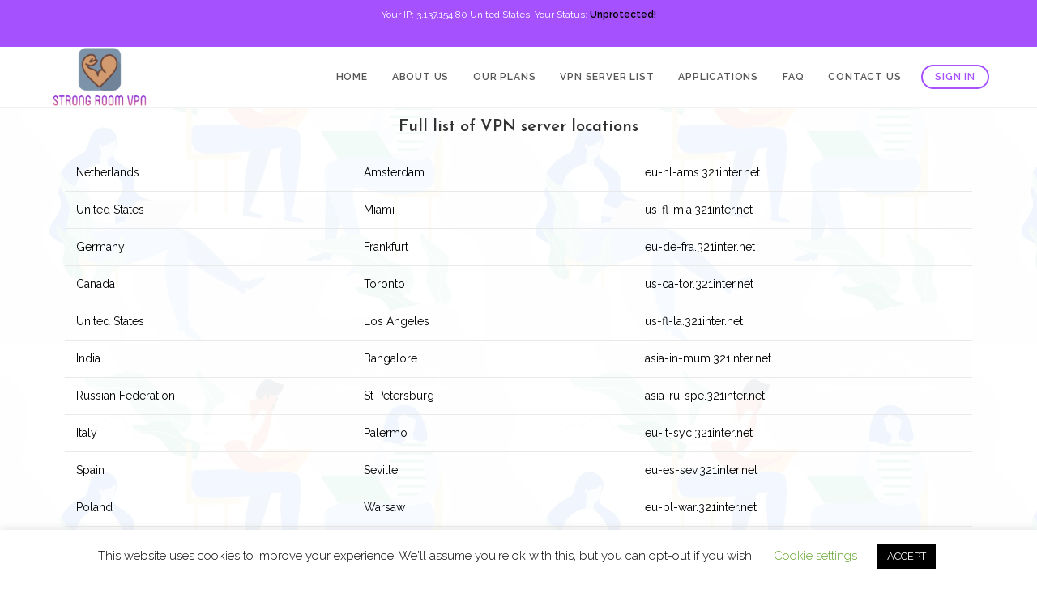

--- FILE ---
content_type: text/html; charset=UTF-8
request_url: https://strongroomvpn.com/vpn-server-list/
body_size: 15800
content:
<!DOCTYPE html>
<html class="html" lang="en-US">
<head>
	<meta charset="UTF-8">
	<link rel="profile" href="https://gmpg.org/xfn/11">

	<title>VPN server list &#8211; Strong room VPN</title>
<meta name='robots' content='max-image-preview:large' />
<meta name="viewport" content="width=device-width, initial-scale=1"><link rel='dns-prefetch' href='//fonts.googleapis.com' />
<link rel='dns-prefetch' href='//use.fontawesome.com' />
<link rel="alternate" type="application/rss+xml" title="Strong room VPN &raquo; Feed" href="https://strongroomvpn.com/feed/" />
<link rel="alternate" type="application/rss+xml" title="Strong room VPN &raquo; Comments Feed" href="https://strongroomvpn.com/comments/feed/" />
<script>
window._wpemojiSettings = {"baseUrl":"https:\/\/s.w.org\/images\/core\/emoji\/14.0.0\/72x72\/","ext":".png","svgUrl":"https:\/\/s.w.org\/images\/core\/emoji\/14.0.0\/svg\/","svgExt":".svg","source":{"concatemoji":"https:\/\/strongroomvpn.com\/wp-includes\/js\/wp-emoji-release.min.js?ver=6.4.7"}};
/*! This file is auto-generated */
!function(i,n){var o,s,e;function c(e){try{var t={supportTests:e,timestamp:(new Date).valueOf()};sessionStorage.setItem(o,JSON.stringify(t))}catch(e){}}function p(e,t,n){e.clearRect(0,0,e.canvas.width,e.canvas.height),e.fillText(t,0,0);var t=new Uint32Array(e.getImageData(0,0,e.canvas.width,e.canvas.height).data),r=(e.clearRect(0,0,e.canvas.width,e.canvas.height),e.fillText(n,0,0),new Uint32Array(e.getImageData(0,0,e.canvas.width,e.canvas.height).data));return t.every(function(e,t){return e===r[t]})}function u(e,t,n){switch(t){case"flag":return n(e,"\ud83c\udff3\ufe0f\u200d\u26a7\ufe0f","\ud83c\udff3\ufe0f\u200b\u26a7\ufe0f")?!1:!n(e,"\ud83c\uddfa\ud83c\uddf3","\ud83c\uddfa\u200b\ud83c\uddf3")&&!n(e,"\ud83c\udff4\udb40\udc67\udb40\udc62\udb40\udc65\udb40\udc6e\udb40\udc67\udb40\udc7f","\ud83c\udff4\u200b\udb40\udc67\u200b\udb40\udc62\u200b\udb40\udc65\u200b\udb40\udc6e\u200b\udb40\udc67\u200b\udb40\udc7f");case"emoji":return!n(e,"\ud83e\udef1\ud83c\udffb\u200d\ud83e\udef2\ud83c\udfff","\ud83e\udef1\ud83c\udffb\u200b\ud83e\udef2\ud83c\udfff")}return!1}function f(e,t,n){var r="undefined"!=typeof WorkerGlobalScope&&self instanceof WorkerGlobalScope?new OffscreenCanvas(300,150):i.createElement("canvas"),a=r.getContext("2d",{willReadFrequently:!0}),o=(a.textBaseline="top",a.font="600 32px Arial",{});return e.forEach(function(e){o[e]=t(a,e,n)}),o}function t(e){var t=i.createElement("script");t.src=e,t.defer=!0,i.head.appendChild(t)}"undefined"!=typeof Promise&&(o="wpEmojiSettingsSupports",s=["flag","emoji"],n.supports={everything:!0,everythingExceptFlag:!0},e=new Promise(function(e){i.addEventListener("DOMContentLoaded",e,{once:!0})}),new Promise(function(t){var n=function(){try{var e=JSON.parse(sessionStorage.getItem(o));if("object"==typeof e&&"number"==typeof e.timestamp&&(new Date).valueOf()<e.timestamp+604800&&"object"==typeof e.supportTests)return e.supportTests}catch(e){}return null}();if(!n){if("undefined"!=typeof Worker&&"undefined"!=typeof OffscreenCanvas&&"undefined"!=typeof URL&&URL.createObjectURL&&"undefined"!=typeof Blob)try{var e="postMessage("+f.toString()+"("+[JSON.stringify(s),u.toString(),p.toString()].join(",")+"));",r=new Blob([e],{type:"text/javascript"}),a=new Worker(URL.createObjectURL(r),{name:"wpTestEmojiSupports"});return void(a.onmessage=function(e){c(n=e.data),a.terminate(),t(n)})}catch(e){}c(n=f(s,u,p))}t(n)}).then(function(e){for(var t in e)n.supports[t]=e[t],n.supports.everything=n.supports.everything&&n.supports[t],"flag"!==t&&(n.supports.everythingExceptFlag=n.supports.everythingExceptFlag&&n.supports[t]);n.supports.everythingExceptFlag=n.supports.everythingExceptFlag&&!n.supports.flag,n.DOMReady=!1,n.readyCallback=function(){n.DOMReady=!0}}).then(function(){return e}).then(function(){var e;n.supports.everything||(n.readyCallback(),(e=n.source||{}).concatemoji?t(e.concatemoji):e.wpemoji&&e.twemoji&&(t(e.twemoji),t(e.wpemoji)))}))}((window,document),window._wpemojiSettings);
</script>
<style id='wp-emoji-styles-inline-css'>

	img.wp-smiley, img.emoji {
		display: inline !important;
		border: none !important;
		box-shadow: none !important;
		height: 1em !important;
		width: 1em !important;
		margin: 0 0.07em !important;
		vertical-align: -0.1em !important;
		background: none !important;
		padding: 0 !important;
	}
</style>
<style id='classic-theme-styles-inline-css'>
/*! This file is auto-generated */
.wp-block-button__link{color:#fff;background-color:#32373c;border-radius:9999px;box-shadow:none;text-decoration:none;padding:calc(.667em + 2px) calc(1.333em + 2px);font-size:1.125em}.wp-block-file__button{background:#32373c;color:#fff;text-decoration:none}
</style>
<style id='global-styles-inline-css'>
body{--wp--preset--color--black: #000000;--wp--preset--color--cyan-bluish-gray: #abb8c3;--wp--preset--color--white: #ffffff;--wp--preset--color--pale-pink: #f78da7;--wp--preset--color--vivid-red: #cf2e2e;--wp--preset--color--luminous-vivid-orange: #ff6900;--wp--preset--color--luminous-vivid-amber: #fcb900;--wp--preset--color--light-green-cyan: #7bdcb5;--wp--preset--color--vivid-green-cyan: #00d084;--wp--preset--color--pale-cyan-blue: #8ed1fc;--wp--preset--color--vivid-cyan-blue: #0693e3;--wp--preset--color--vivid-purple: #9b51e0;--wp--preset--gradient--vivid-cyan-blue-to-vivid-purple: linear-gradient(135deg,rgba(6,147,227,1) 0%,rgb(155,81,224) 100%);--wp--preset--gradient--light-green-cyan-to-vivid-green-cyan: linear-gradient(135deg,rgb(122,220,180) 0%,rgb(0,208,130) 100%);--wp--preset--gradient--luminous-vivid-amber-to-luminous-vivid-orange: linear-gradient(135deg,rgba(252,185,0,1) 0%,rgba(255,105,0,1) 100%);--wp--preset--gradient--luminous-vivid-orange-to-vivid-red: linear-gradient(135deg,rgba(255,105,0,1) 0%,rgb(207,46,46) 100%);--wp--preset--gradient--very-light-gray-to-cyan-bluish-gray: linear-gradient(135deg,rgb(238,238,238) 0%,rgb(169,184,195) 100%);--wp--preset--gradient--cool-to-warm-spectrum: linear-gradient(135deg,rgb(74,234,220) 0%,rgb(151,120,209) 20%,rgb(207,42,186) 40%,rgb(238,44,130) 60%,rgb(251,105,98) 80%,rgb(254,248,76) 100%);--wp--preset--gradient--blush-light-purple: linear-gradient(135deg,rgb(255,206,236) 0%,rgb(152,150,240) 100%);--wp--preset--gradient--blush-bordeaux: linear-gradient(135deg,rgb(254,205,165) 0%,rgb(254,45,45) 50%,rgb(107,0,62) 100%);--wp--preset--gradient--luminous-dusk: linear-gradient(135deg,rgb(255,203,112) 0%,rgb(199,81,192) 50%,rgb(65,88,208) 100%);--wp--preset--gradient--pale-ocean: linear-gradient(135deg,rgb(255,245,203) 0%,rgb(182,227,212) 50%,rgb(51,167,181) 100%);--wp--preset--gradient--electric-grass: linear-gradient(135deg,rgb(202,248,128) 0%,rgb(113,206,126) 100%);--wp--preset--gradient--midnight: linear-gradient(135deg,rgb(2,3,129) 0%,rgb(40,116,252) 100%);--wp--preset--font-size--small: 13px;--wp--preset--font-size--medium: 20px;--wp--preset--font-size--large: 36px;--wp--preset--font-size--x-large: 42px;--wp--preset--spacing--20: 0.44rem;--wp--preset--spacing--30: 0.67rem;--wp--preset--spacing--40: 1rem;--wp--preset--spacing--50: 1.5rem;--wp--preset--spacing--60: 2.25rem;--wp--preset--spacing--70: 3.38rem;--wp--preset--spacing--80: 5.06rem;--wp--preset--shadow--natural: 6px 6px 9px rgba(0, 0, 0, 0.2);--wp--preset--shadow--deep: 12px 12px 50px rgba(0, 0, 0, 0.4);--wp--preset--shadow--sharp: 6px 6px 0px rgba(0, 0, 0, 0.2);--wp--preset--shadow--outlined: 6px 6px 0px -3px rgba(255, 255, 255, 1), 6px 6px rgba(0, 0, 0, 1);--wp--preset--shadow--crisp: 6px 6px 0px rgba(0, 0, 0, 1);}:where(.is-layout-flex){gap: 0.5em;}:where(.is-layout-grid){gap: 0.5em;}body .is-layout-flow > .alignleft{float: left;margin-inline-start: 0;margin-inline-end: 2em;}body .is-layout-flow > .alignright{float: right;margin-inline-start: 2em;margin-inline-end: 0;}body .is-layout-flow > .aligncenter{margin-left: auto !important;margin-right: auto !important;}body .is-layout-constrained > .alignleft{float: left;margin-inline-start: 0;margin-inline-end: 2em;}body .is-layout-constrained > .alignright{float: right;margin-inline-start: 2em;margin-inline-end: 0;}body .is-layout-constrained > .aligncenter{margin-left: auto !important;margin-right: auto !important;}body .is-layout-constrained > :where(:not(.alignleft):not(.alignright):not(.alignfull)){max-width: var(--wp--style--global--content-size);margin-left: auto !important;margin-right: auto !important;}body .is-layout-constrained > .alignwide{max-width: var(--wp--style--global--wide-size);}body .is-layout-flex{display: flex;}body .is-layout-flex{flex-wrap: wrap;align-items: center;}body .is-layout-flex > *{margin: 0;}body .is-layout-grid{display: grid;}body .is-layout-grid > *{margin: 0;}:where(.wp-block-columns.is-layout-flex){gap: 2em;}:where(.wp-block-columns.is-layout-grid){gap: 2em;}:where(.wp-block-post-template.is-layout-flex){gap: 1.25em;}:where(.wp-block-post-template.is-layout-grid){gap: 1.25em;}.has-black-color{color: var(--wp--preset--color--black) !important;}.has-cyan-bluish-gray-color{color: var(--wp--preset--color--cyan-bluish-gray) !important;}.has-white-color{color: var(--wp--preset--color--white) !important;}.has-pale-pink-color{color: var(--wp--preset--color--pale-pink) !important;}.has-vivid-red-color{color: var(--wp--preset--color--vivid-red) !important;}.has-luminous-vivid-orange-color{color: var(--wp--preset--color--luminous-vivid-orange) !important;}.has-luminous-vivid-amber-color{color: var(--wp--preset--color--luminous-vivid-amber) !important;}.has-light-green-cyan-color{color: var(--wp--preset--color--light-green-cyan) !important;}.has-vivid-green-cyan-color{color: var(--wp--preset--color--vivid-green-cyan) !important;}.has-pale-cyan-blue-color{color: var(--wp--preset--color--pale-cyan-blue) !important;}.has-vivid-cyan-blue-color{color: var(--wp--preset--color--vivid-cyan-blue) !important;}.has-vivid-purple-color{color: var(--wp--preset--color--vivid-purple) !important;}.has-black-background-color{background-color: var(--wp--preset--color--black) !important;}.has-cyan-bluish-gray-background-color{background-color: var(--wp--preset--color--cyan-bluish-gray) !important;}.has-white-background-color{background-color: var(--wp--preset--color--white) !important;}.has-pale-pink-background-color{background-color: var(--wp--preset--color--pale-pink) !important;}.has-vivid-red-background-color{background-color: var(--wp--preset--color--vivid-red) !important;}.has-luminous-vivid-orange-background-color{background-color: var(--wp--preset--color--luminous-vivid-orange) !important;}.has-luminous-vivid-amber-background-color{background-color: var(--wp--preset--color--luminous-vivid-amber) !important;}.has-light-green-cyan-background-color{background-color: var(--wp--preset--color--light-green-cyan) !important;}.has-vivid-green-cyan-background-color{background-color: var(--wp--preset--color--vivid-green-cyan) !important;}.has-pale-cyan-blue-background-color{background-color: var(--wp--preset--color--pale-cyan-blue) !important;}.has-vivid-cyan-blue-background-color{background-color: var(--wp--preset--color--vivid-cyan-blue) !important;}.has-vivid-purple-background-color{background-color: var(--wp--preset--color--vivid-purple) !important;}.has-black-border-color{border-color: var(--wp--preset--color--black) !important;}.has-cyan-bluish-gray-border-color{border-color: var(--wp--preset--color--cyan-bluish-gray) !important;}.has-white-border-color{border-color: var(--wp--preset--color--white) !important;}.has-pale-pink-border-color{border-color: var(--wp--preset--color--pale-pink) !important;}.has-vivid-red-border-color{border-color: var(--wp--preset--color--vivid-red) !important;}.has-luminous-vivid-orange-border-color{border-color: var(--wp--preset--color--luminous-vivid-orange) !important;}.has-luminous-vivid-amber-border-color{border-color: var(--wp--preset--color--luminous-vivid-amber) !important;}.has-light-green-cyan-border-color{border-color: var(--wp--preset--color--light-green-cyan) !important;}.has-vivid-green-cyan-border-color{border-color: var(--wp--preset--color--vivid-green-cyan) !important;}.has-pale-cyan-blue-border-color{border-color: var(--wp--preset--color--pale-cyan-blue) !important;}.has-vivid-cyan-blue-border-color{border-color: var(--wp--preset--color--vivid-cyan-blue) !important;}.has-vivid-purple-border-color{border-color: var(--wp--preset--color--vivid-purple) !important;}.has-vivid-cyan-blue-to-vivid-purple-gradient-background{background: var(--wp--preset--gradient--vivid-cyan-blue-to-vivid-purple) !important;}.has-light-green-cyan-to-vivid-green-cyan-gradient-background{background: var(--wp--preset--gradient--light-green-cyan-to-vivid-green-cyan) !important;}.has-luminous-vivid-amber-to-luminous-vivid-orange-gradient-background{background: var(--wp--preset--gradient--luminous-vivid-amber-to-luminous-vivid-orange) !important;}.has-luminous-vivid-orange-to-vivid-red-gradient-background{background: var(--wp--preset--gradient--luminous-vivid-orange-to-vivid-red) !important;}.has-very-light-gray-to-cyan-bluish-gray-gradient-background{background: var(--wp--preset--gradient--very-light-gray-to-cyan-bluish-gray) !important;}.has-cool-to-warm-spectrum-gradient-background{background: var(--wp--preset--gradient--cool-to-warm-spectrum) !important;}.has-blush-light-purple-gradient-background{background: var(--wp--preset--gradient--blush-light-purple) !important;}.has-blush-bordeaux-gradient-background{background: var(--wp--preset--gradient--blush-bordeaux) !important;}.has-luminous-dusk-gradient-background{background: var(--wp--preset--gradient--luminous-dusk) !important;}.has-pale-ocean-gradient-background{background: var(--wp--preset--gradient--pale-ocean) !important;}.has-electric-grass-gradient-background{background: var(--wp--preset--gradient--electric-grass) !important;}.has-midnight-gradient-background{background: var(--wp--preset--gradient--midnight) !important;}.has-small-font-size{font-size: var(--wp--preset--font-size--small) !important;}.has-medium-font-size{font-size: var(--wp--preset--font-size--medium) !important;}.has-large-font-size{font-size: var(--wp--preset--font-size--large) !important;}.has-x-large-font-size{font-size: var(--wp--preset--font-size--x-large) !important;}
.wp-block-navigation a:where(:not(.wp-element-button)){color: inherit;}
:where(.wp-block-post-template.is-layout-flex){gap: 1.25em;}:where(.wp-block-post-template.is-layout-grid){gap: 1.25em;}
:where(.wp-block-columns.is-layout-flex){gap: 2em;}:where(.wp-block-columns.is-layout-grid){gap: 2em;}
.wp-block-pullquote{font-size: 1.5em;line-height: 1.6;}
</style>
<link rel='stylesheet' id='contact-form-7-css' href='https://strongroomvpn.com/wp-content/plugins/contact-form-7/includes/css/styles.css?ver=5.8.7' media='all' />
<link rel='stylesheet' id='cookie-law-info-css' href='https://strongroomvpn.com/wp-content/plugins/cookie-law-info/legacy/public/css/cookie-law-info-public.css?ver=3.1.8' media='all' />
<link rel='stylesheet' id='cookie-law-info-gdpr-css' href='https://strongroomvpn.com/wp-content/plugins/cookie-law-info/legacy/public/css/cookie-law-info-gdpr.css?ver=3.1.8' media='all' />
<link rel='stylesheet' id='font-awesome-css' href='https://strongroomvpn.com/wp-content/themes/oceanwp/assets/fonts/fontawesome/css/all.min.css?ver=5.15.1' media='all' />
<link rel='stylesheet' id='simple-line-icons-css' href='https://strongroomvpn.com/wp-content/themes/oceanwp/assets/css/third/simple-line-icons.min.css?ver=2.4.0' media='all' />
<link rel='stylesheet' id='oceanwp-style-css' href='https://strongroomvpn.com/wp-content/themes/oceanwp/assets/css/style.min.css?ver=3.4.2' media='all' />
<link rel='stylesheet' id='oceanwp-hamburgers-css' href='https://strongroomvpn.com/wp-content/themes/oceanwp/assets/css/third/hamburgers/hamburgers.min.css?ver=3.4.2' media='all' />
<link rel='stylesheet' id='oceanwp-spin-css' href='https://strongroomvpn.com/wp-content/themes/oceanwp/assets/css/third/hamburgers/types/spin.css?ver=3.4.2' media='all' />
<link rel='stylesheet' id='oceanwp-google-font-raleway-css' href='//fonts.googleapis.com/css?family=Raleway%3A100%2C200%2C300%2C400%2C500%2C600%2C700%2C800%2C900%2C100i%2C200i%2C300i%2C400i%2C500i%2C600i%2C700i%2C800i%2C900i&#038;subset=latin&#038;display=swap&#038;ver=6.4.7' media='all' />
<link rel='stylesheet' id='oceanwp-google-font-josefin-sans-css' href='//fonts.googleapis.com/css?family=Josefin+Sans%3A100%2C200%2C300%2C400%2C500%2C600%2C700%2C800%2C900%2C100i%2C200i%2C300i%2C400i%2C500i%2C600i%2C700i%2C800i%2C900i&#038;subset=latin&#038;display=swap&#038;ver=6.4.7' media='all' />
<link rel='stylesheet' id='font-awesome-official-css' href='https://use.fontawesome.com/releases/v5.13.1/css/all.css' media='all' integrity="sha384-xxzQGERXS00kBmZW/6qxqJPyxW3UR0BPsL4c8ILaIWXva5kFi7TxkIIaMiKtqV1Q" crossorigin="anonymous" />
<link rel='stylesheet' id='elementor-icons-css' href='https://strongroomvpn.com/wp-content/plugins/elementor/assets/lib/eicons/css/elementor-icons.min.css?ver=5.27.0' media='all' />
<link rel='stylesheet' id='elementor-frontend-css' href='https://strongroomvpn.com/wp-content/plugins/elementor/assets/css/frontend.min.css?ver=3.19.2' media='all' />
<link rel='stylesheet' id='swiper-css' href='https://strongroomvpn.com/wp-content/plugins/elementor/assets/lib/swiper/css/swiper.min.css?ver=5.3.6' media='all' />
<link rel='stylesheet' id='elementor-post-188-css' href='https://strongroomvpn.com/wp-content/uploads/elementor/css/post-188.css?ver=1707472241' media='all' />
<link rel='stylesheet' id='elementor-pro-css' href='https://strongroomvpn.com/wp-content/plugins/elementor-pro.bk/assets/css/frontend.min.css?ver=2.9.2' media='all' />
<link rel='stylesheet' id='elementor-post-238-css' href='https://strongroomvpn.com/wp-content/uploads/elementor/css/post-238.css?ver=1707478400' media='all' />
<link rel='stylesheet' id='oe-widgets-style-css' href='https://strongroomvpn.com/wp-content/plugins/ocean-extra/assets/css/widgets.css?ver=6.4.7' media='all' />
<link rel='stylesheet' id='ow-perfect-scrollbar-css' href='https://strongroomvpn.com/wp-content/themes/oceanwp/assets/css/third/perfect-scrollbar.css?ver=1.5.0' media='all' />
<link rel='stylesheet' id='omw-styles-css' href='https://strongroomvpn.com/wp-content/plugins/ocean-modal-window/assets/css/style.min.css?ver=6.4.7' media='all' />
<link rel='stylesheet' id='oss-social-share-style-css' href='https://strongroomvpn.com/wp-content/plugins/ocean-social-sharing/assets/css/style.min.css?ver=6.4.7' media='all' />
<link rel='stylesheet' id='font-awesome-official-v4shim-css' href='https://use.fontawesome.com/releases/v5.13.1/css/v4-shims.css' media='all' integrity="sha384-KkCLkpBvvcSnFQn3PbNkSgmwKGj7ln8pQe/6BOAE0i+/fU9QYEx5CtwduPRyTNob" crossorigin="anonymous" />
<style id='font-awesome-official-v4shim-inline-css'>
@font-face {
font-family: "FontAwesome";
font-display: block;
src: url("https://use.fontawesome.com/releases/v5.13.1/webfonts/fa-brands-400.eot"),
		url("https://use.fontawesome.com/releases/v5.13.1/webfonts/fa-brands-400.eot?#iefix") format("embedded-opentype"),
		url("https://use.fontawesome.com/releases/v5.13.1/webfonts/fa-brands-400.woff2") format("woff2"),
		url("https://use.fontawesome.com/releases/v5.13.1/webfonts/fa-brands-400.woff") format("woff"),
		url("https://use.fontawesome.com/releases/v5.13.1/webfonts/fa-brands-400.ttf") format("truetype"),
		url("https://use.fontawesome.com/releases/v5.13.1/webfonts/fa-brands-400.svg#fontawesome") format("svg");
}

@font-face {
font-family: "FontAwesome";
font-display: block;
src: url("https://use.fontawesome.com/releases/v5.13.1/webfonts/fa-solid-900.eot"),
		url("https://use.fontawesome.com/releases/v5.13.1/webfonts/fa-solid-900.eot?#iefix") format("embedded-opentype"),
		url("https://use.fontawesome.com/releases/v5.13.1/webfonts/fa-solid-900.woff2") format("woff2"),
		url("https://use.fontawesome.com/releases/v5.13.1/webfonts/fa-solid-900.woff") format("woff"),
		url("https://use.fontawesome.com/releases/v5.13.1/webfonts/fa-solid-900.ttf") format("truetype"),
		url("https://use.fontawesome.com/releases/v5.13.1/webfonts/fa-solid-900.svg#fontawesome") format("svg");
}

@font-face {
font-family: "FontAwesome";
font-display: block;
src: url("https://use.fontawesome.com/releases/v5.13.1/webfonts/fa-regular-400.eot"),
		url("https://use.fontawesome.com/releases/v5.13.1/webfonts/fa-regular-400.eot?#iefix") format("embedded-opentype"),
		url("https://use.fontawesome.com/releases/v5.13.1/webfonts/fa-regular-400.woff2") format("woff2"),
		url("https://use.fontawesome.com/releases/v5.13.1/webfonts/fa-regular-400.woff") format("woff"),
		url("https://use.fontawesome.com/releases/v5.13.1/webfonts/fa-regular-400.ttf") format("truetype"),
		url("https://use.fontawesome.com/releases/v5.13.1/webfonts/fa-regular-400.svg#fontawesome") format("svg");
unicode-range: U+F004-F005,U+F007,U+F017,U+F022,U+F024,U+F02E,U+F03E,U+F044,U+F057-F059,U+F06E,U+F070,U+F075,U+F07B-F07C,U+F080,U+F086,U+F089,U+F094,U+F09D,U+F0A0,U+F0A4-F0A7,U+F0C5,U+F0C7-F0C8,U+F0E0,U+F0EB,U+F0F3,U+F0F8,U+F0FE,U+F111,U+F118-F11A,U+F11C,U+F133,U+F144,U+F146,U+F14A,U+F14D-F14E,U+F150-F152,U+F15B-F15C,U+F164-F165,U+F185-F186,U+F191-F192,U+F1AD,U+F1C1-F1C9,U+F1CD,U+F1D8,U+F1E3,U+F1EA,U+F1F6,U+F1F9,U+F20A,U+F247-F249,U+F24D,U+F254-F25B,U+F25D,U+F267,U+F271-F274,U+F279,U+F28B,U+F28D,U+F2B5-F2B6,U+F2B9,U+F2BB,U+F2BD,U+F2C1-F2C2,U+F2D0,U+F2D2,U+F2DC,U+F2ED,U+F328,U+F358-F35B,U+F3A5,U+F3D1,U+F410,U+F4AD;
}
</style>
<link rel='stylesheet' id='google-fonts-1-css' href='https://fonts.googleapis.com/css?family=Roboto%3A100%2C100italic%2C200%2C200italic%2C300%2C300italic%2C400%2C400italic%2C500%2C500italic%2C600%2C600italic%2C700%2C700italic%2C800%2C800italic%2C900%2C900italic%7CRoboto+Slab%3A100%2C100italic%2C200%2C200italic%2C300%2C300italic%2C400%2C400italic%2C500%2C500italic%2C600%2C600italic%2C700%2C700italic%2C800%2C800italic%2C900%2C900italic&#038;display=auto&#038;ver=6.4.7' media='all' />
<link rel="preconnect" href="https://fonts.gstatic.com/" crossorigin><script src="https://strongroomvpn.com/wp-includes/js/jquery/jquery.min.js?ver=3.7.1" id="jquery-core-js"></script>
<script src="https://strongroomvpn.com/wp-includes/js/jquery/jquery-migrate.min.js?ver=3.4.1" id="jquery-migrate-js"></script>
<script id="cookie-law-info-js-extra">
var Cli_Data = {"nn_cookie_ids":[],"cookielist":[],"non_necessary_cookies":[],"ccpaEnabled":"","ccpaRegionBased":"","ccpaBarEnabled":"","strictlyEnabled":["necessary","obligatoire"],"ccpaType":"gdpr","js_blocking":"","custom_integration":"","triggerDomRefresh":"","secure_cookies":""};
var cli_cookiebar_settings = {"animate_speed_hide":"500","animate_speed_show":"500","background":"#FFF","border":"#b1a6a6c2","border_on":"","button_1_button_colour":"#000","button_1_button_hover":"#000000","button_1_link_colour":"#fff","button_1_as_button":"1","button_1_new_win":"","button_2_button_colour":"#333","button_2_button_hover":"#292929","button_2_link_colour":"#444","button_2_as_button":"","button_2_hidebar":"","button_3_button_colour":"#000","button_3_button_hover":"#000000","button_3_link_colour":"#fff","button_3_as_button":"1","button_3_new_win":"","button_4_button_colour":"#000","button_4_button_hover":"#000000","button_4_link_colour":"#62a329","button_4_as_button":"","button_7_button_colour":"#61a229","button_7_button_hover":"#4e8221","button_7_link_colour":"#fff","button_7_as_button":"1","button_7_new_win":"","font_family":"inherit","header_fix":"","notify_animate_hide":"1","notify_animate_show":"1","notify_div_id":"#cookie-law-info-bar","notify_position_horizontal":"right","notify_position_vertical":"bottom","scroll_close":"","scroll_close_reload":"","accept_close_reload":"","reject_close_reload":"","showagain_tab":"1","showagain_background":"#fff","showagain_border":"#000","showagain_div_id":"#cookie-law-info-again","showagain_x_position":"100px","text":"#000","show_once_yn":"1","show_once":"10000","logging_on":"","as_popup":"","popup_overlay":"1","bar_heading_text":"","cookie_bar_as":"banner","popup_showagain_position":"bottom-right","widget_position":"left"};
var log_object = {"ajax_url":"https:\/\/strongroomvpn.com\/wp-admin\/admin-ajax.php"};
</script>
<script src="https://strongroomvpn.com/wp-content/plugins/cookie-law-info/legacy/public/js/cookie-law-info-public.js?ver=3.1.8" id="cookie-law-info-js"></script>
<link rel="https://api.w.org/" href="https://strongroomvpn.com/wp-json/" /><link rel="alternate" type="application/json" href="https://strongroomvpn.com/wp-json/wp/v2/pages/238" /><link rel="EditURI" type="application/rsd+xml" title="RSD" href="https://strongroomvpn.com/xmlrpc.php?rsd" />
<meta name="generator" content="WordPress 6.4.7" />
<link rel="canonical" href="https://strongroomvpn.com/vpn-server-list/" />
<link rel='shortlink' href='https://strongroomvpn.com/?p=238' />
<link rel="alternate" type="application/json+oembed" href="https://strongroomvpn.com/wp-json/oembed/1.0/embed?url=https%3A%2F%2Fstrongroomvpn.com%2Fvpn-server-list%2F" />
<link rel="alternate" type="text/xml+oembed" href="https://strongroomvpn.com/wp-json/oembed/1.0/embed?url=https%3A%2F%2Fstrongroomvpn.com%2Fvpn-server-list%2F&#038;format=xml" />
<meta name="generator" content="Elementor 3.19.2; features: e_optimized_assets_loading, additional_custom_breakpoints, block_editor_assets_optimize, e_image_loading_optimization; settings: css_print_method-external, google_font-enabled, font_display-auto">
<link rel="icon" href="https://strongroomvpn.com/wp-content/uploads/2020/07/cropped-cropped-logo-final-32x32.png" sizes="32x32" />
<link rel="icon" href="https://strongroomvpn.com/wp-content/uploads/2020/07/cropped-cropped-logo-final-192x192.png" sizes="192x192" />
<link rel="apple-touch-icon" href="https://strongroomvpn.com/wp-content/uploads/2020/07/cropped-cropped-logo-final-180x180.png" />
<meta name="msapplication-TileImage" content="https://strongroomvpn.com/wp-content/uploads/2020/07/cropped-cropped-logo-final-270x270.png" />
		<style id="wp-custom-css">
			/* Sign In button */body #site-navigation-wrap .dropdown-menu >li.btn >a{padding:0 10px}body #site-navigation-wrap .dropdown-menu >li.btn >a >span{background-color:transparent;color:#a552fe;border-radius:20px;padding:6px 15px;border:2px solid}body #site-navigation-wrap .dropdown-menu >li.btn >a:hover >span{background-color:#a552fe;border-color:#a552fe;color:#fff}/* Newsletter input color in the footer */#footer-widgets .oceanwp-newsletter-form-wrap input[type="email"]{color:#fff}		</style>
		<!-- OceanWP CSS -->
<style type="text/css">
/* General CSS */a:hover,a.light:hover,.theme-heading .text::before,.theme-heading .text::after,#top-bar-content >a:hover,#top-bar-social li.oceanwp-email a:hover,#site-navigation-wrap .dropdown-menu >li >a:hover,#site-header.medium-header #medium-searchform button:hover,.oceanwp-mobile-menu-icon a:hover,.blog-entry.post .blog-entry-header .entry-title a:hover,.blog-entry.post .blog-entry-readmore a:hover,.blog-entry.thumbnail-entry .blog-entry-category a,ul.meta li a:hover,.dropcap,.single nav.post-navigation .nav-links .title,body .related-post-title a:hover,body #wp-calendar caption,body .contact-info-widget.default i,body .contact-info-widget.big-icons i,body .custom-links-widget .oceanwp-custom-links li a:hover,body .custom-links-widget .oceanwp-custom-links li a:hover:before,body .posts-thumbnails-widget li a:hover,body .social-widget li.oceanwp-email a:hover,.comment-author .comment-meta .comment-reply-link,#respond #cancel-comment-reply-link:hover,#footer-widgets .footer-box a:hover,#footer-bottom a:hover,#footer-bottom #footer-bottom-menu a:hover,.sidr a:hover,.sidr-class-dropdown-toggle:hover,.sidr-class-menu-item-has-children.active >a,.sidr-class-menu-item-has-children.active >a >.sidr-class-dropdown-toggle,input[type=checkbox]:checked:before{color:#a552fe}.single nav.post-navigation .nav-links .title .owp-icon use,.blog-entry.post .blog-entry-readmore a:hover .owp-icon use,body .contact-info-widget.default .owp-icon use,body .contact-info-widget.big-icons .owp-icon use{stroke:#a552fe}input[type="button"],input[type="reset"],input[type="submit"],button[type="submit"],.button,#site-navigation-wrap .dropdown-menu >li.btn >a >span,.thumbnail:hover i,.post-quote-content,.omw-modal .omw-close-modal,body .contact-info-widget.big-icons li:hover i,body div.wpforms-container-full .wpforms-form input[type=submit],body div.wpforms-container-full .wpforms-form button[type=submit],body div.wpforms-container-full .wpforms-form .wpforms-page-button{background-color:#a552fe}.thumbnail:hover .link-post-svg-icon{background-color:#a552fe}body .contact-info-widget.big-icons li:hover .owp-icon{background-color:#a552fe}.widget-title{border-color:#a552fe}blockquote{border-color:#a552fe}#searchform-dropdown{border-color:#a552fe}.dropdown-menu .sub-menu{border-color:#a552fe}.blog-entry.large-entry .blog-entry-readmore a:hover{border-color:#a552fe}.oceanwp-newsletter-form-wrap input[type="email"]:focus{border-color:#a552fe}.social-widget li.oceanwp-email a:hover{border-color:#a552fe}#respond #cancel-comment-reply-link:hover{border-color:#a552fe}body .contact-info-widget.big-icons li:hover i{border-color:#a552fe}#footer-widgets .oceanwp-newsletter-form-wrap input[type="email"]:focus{border-color:#a552fe}blockquote,.wp-block-quote{border-left-color:#a552fe}body .contact-info-widget.big-icons li:hover .owp-icon{border-color:#a552fe}input[type="button"]:hover,input[type="reset"]:hover,input[type="submit"]:hover,button[type="submit"]:hover,input[type="button"]:focus,input[type="reset"]:focus,input[type="submit"]:focus,button[type="submit"]:focus,.button:hover,.button:focus,#site-navigation-wrap .dropdown-menu >li.btn >a:hover >span,.post-quote-author,.omw-modal .omw-close-modal:hover,body div.wpforms-container-full .wpforms-form input[type=submit]:hover,body div.wpforms-container-full .wpforms-form button[type=submit]:hover,body div.wpforms-container-full .wpforms-form .wpforms-page-button:hover{background-color:#6735a5}.page-header .page-header-title,.page-header.background-image-page-header .page-header-title{color:#333333}label,body div.wpforms-container-full .wpforms-form .wpforms-field-label{color:#444444}form input[type="text"],form input[type="password"],form input[type="email"],form input[type="url"],form input[type="date"],form input[type="month"],form input[type="time"],form input[type="datetime"],form input[type="datetime-local"],form input[type="week"],form input[type="number"],form input[type="search"],form input[type="tel"],form input[type="color"],form select,form textarea{padding:8px 12px 8px 12px}body div.wpforms-container-full .wpforms-form input[type=date],body div.wpforms-container-full .wpforms-form input[type=datetime],body div.wpforms-container-full .wpforms-form input[type=datetime-local],body div.wpforms-container-full .wpforms-form input[type=email],body div.wpforms-container-full .wpforms-form input[type=month],body div.wpforms-container-full .wpforms-form input[type=number],body div.wpforms-container-full .wpforms-form input[type=password],body div.wpforms-container-full .wpforms-form input[type=range],body div.wpforms-container-full .wpforms-form input[type=search],body div.wpforms-container-full .wpforms-form input[type=tel],body div.wpforms-container-full .wpforms-form input[type=text],body div.wpforms-container-full .wpforms-form input[type=time],body div.wpforms-container-full .wpforms-form input[type=url],body div.wpforms-container-full .wpforms-form input[type=week],body div.wpforms-container-full .wpforms-form select,body div.wpforms-container-full .wpforms-form textarea{padding:8px 12px 8px 12px;height:auto}form input[type="text"],form input[type="password"],form input[type="email"],form input[type="url"],form input[type="date"],form input[type="month"],form input[type="time"],form input[type="datetime"],form input[type="datetime-local"],form input[type="week"],form input[type="number"],form input[type="search"],form input[type="tel"],form input[type="color"],form select,form textarea{border-width:2px}body div.wpforms-container-full .wpforms-form input[type=date],body div.wpforms-container-full .wpforms-form input[type=datetime],body div.wpforms-container-full .wpforms-form input[type=datetime-local],body div.wpforms-container-full .wpforms-form input[type=email],body div.wpforms-container-full .wpforms-form input[type=month],body div.wpforms-container-full .wpforms-form input[type=number],body div.wpforms-container-full .wpforms-form input[type=password],body div.wpforms-container-full .wpforms-form input[type=range],body div.wpforms-container-full .wpforms-form input[type=search],body div.wpforms-container-full .wpforms-form input[type=tel],body div.wpforms-container-full .wpforms-form input[type=text],body div.wpforms-container-full .wpforms-form input[type=time],body div.wpforms-container-full .wpforms-form input[type=url],body div.wpforms-container-full .wpforms-form input[type=week],body div.wpforms-container-full .wpforms-form select,body div.wpforms-container-full .wpforms-form textarea{border-width:2px}form input[type="text"],form input[type="password"],form input[type="email"],form input[type="url"],form input[type="date"],form input[type="month"],form input[type="time"],form input[type="datetime"],form input[type="datetime-local"],form input[type="week"],form input[type="number"],form input[type="search"],form input[type="tel"],form input[type="color"],form select,form textarea,.select2-container .select2-choice,.woocommerce .woocommerce-checkout .select2-container--default .select2-selection--single{border-color:#f2f2f2}body div.wpforms-container-full .wpforms-form input[type=date],body div.wpforms-container-full .wpforms-form input[type=datetime],body div.wpforms-container-full .wpforms-form input[type=datetime-local],body div.wpforms-container-full .wpforms-form input[type=email],body div.wpforms-container-full .wpforms-form input[type=month],body div.wpforms-container-full .wpforms-form input[type=number],body div.wpforms-container-full .wpforms-form input[type=password],body div.wpforms-container-full .wpforms-form input[type=range],body div.wpforms-container-full .wpforms-form input[type=search],body div.wpforms-container-full .wpforms-form input[type=tel],body div.wpforms-container-full .wpforms-form input[type=text],body div.wpforms-container-full .wpforms-form input[type=time],body div.wpforms-container-full .wpforms-form input[type=url],body div.wpforms-container-full .wpforms-form input[type=week],body div.wpforms-container-full .wpforms-form select,body div.wpforms-container-full .wpforms-form textarea{border-color:#f2f2f2}form input[type="text"]:focus,form input[type="password"]:focus,form input[type="email"]:focus,form input[type="tel"]:focus,form input[type="url"]:focus,form input[type="search"]:focus,form textarea:focus,.select2-drop-active,.select2-dropdown-open.select2-drop-above .select2-choice,.select2-dropdown-open.select2-drop-above .select2-choices,.select2-drop.select2-drop-above.select2-drop-active,.select2-container-active .select2-choice,.select2-container-active .select2-choices{border-color:#e2e2e2}body div.wpforms-container-full .wpforms-form input:focus,body div.wpforms-container-full .wpforms-form textarea:focus,body div.wpforms-container-full .wpforms-form select:focus{border-color:#e2e2e2}/* Header CSS */#site-header.has-header-media .overlay-header-media{background-color:rgba(0,0,0,0.5)}#site-logo #site-logo-inner a img,#site-header.center-header #site-navigation-wrap .middle-site-logo a img{max-width:273px}#site-header #site-logo #site-logo-inner a img,#site-header.center-header #site-navigation-wrap .middle-site-logo a img{max-height:72px}.mobile-menu .hamburger-inner,.mobile-menu .hamburger-inner::before,.mobile-menu .hamburger-inner::after{background-color:#000000}/* Top Bar CSS */@media (max-width:768px){#top-bar{padding:6px 0 6px 0}}@media (max-width:480px){#top-bar{padding:6px 0 6px 0}}#top-bar-wrap,.oceanwp-top-bar-sticky{background-color:#a552fe}#top-bar-wrap{border-color:#a552fe}#top-bar-wrap,#top-bar-content strong{color:#ffffff}#top-bar-content a,#top-bar-social-alt a{color:#ffffff}#top-bar-content a:hover,#top-bar-social-alt a:hover{color:#361e5e}#top-bar-social li a{color:#ffffff}#top-bar-social li a .owp-icon use{stroke:#ffffff}#top-bar-social li a:hover{color:#361e5e!important}#top-bar-social li a:hover .owp-icon use{stroke:#361e5e!important}/* Typography CSS */body{font-family:Raleway}h1,h2,h3,h4,h5,h6,.theme-heading,.widget-title,.oceanwp-widget-recent-posts-title,.comment-reply-title,.entry-title,.sidebar-box .widget-title{font-family:Josefin Sans}#site-navigation-wrap .dropdown-menu >li >a,#site-header.full_screen-header .fs-dropdown-menu >li >a,#site-header.top-header #site-navigation-wrap .dropdown-menu >li >a,#site-header.center-header #site-navigation-wrap .dropdown-menu >li >a,#site-header.medium-header #site-navigation-wrap .dropdown-menu >li >a,.oceanwp-mobile-menu-icon a{font-weight:600;font-size:12px;letter-spacing:.8px;text-transform:uppercase}.page-header .page-header-title,.page-header.background-image-page-header .page-header-title{font-weight:600;font-size:26px;letter-spacing:.6px}
</style></head>

<body class="page-template page-template-elementor_header_footer page page-id-238 wp-custom-logo wp-embed-responsive oceanwp-theme dropdown-mobile default-breakpoint has-sidebar content-right-sidebar has-topbar page-header-disabled has-breadcrumbs elementor-default elementor-template-full-width elementor-kit-188 elementor-page elementor-page-238" itemscope="itemscope" itemtype="https://schema.org/WebPage">

	
	
	<div id="outer-wrap" class="site clr">

		<a class="skip-link screen-reader-text" href="#main">Skip to content</a>

		
		<div id="wrap" class="clr">

			

<div id="top-bar-wrap" class="clr">

	<div id="top-bar" class="clr container">

		
		<div id="top-bar-inner" class="clr">

			
	<div id="top-bar-content" class="clr has-content top-bar-centered">

		
		
			
				<span class="topbar-content">

					<p style="text-align:center">Your IP: 
3.137.154.80
United States. Your Status:<b><font style="color:black"> Unprotected! </font></p></b>
				</span>

				
	</div><!-- #top-bar-content -->


		</div><!-- #top-bar-inner -->

		
	</div><!-- #top-bar -->

</div><!-- #top-bar-wrap -->


			
<header id="site-header" class="minimal-header effect-seven clr" data-height="74" itemscope="itemscope" itemtype="https://schema.org/WPHeader" role="banner">

	
					
			<div id="site-header-inner" class="clr container">

				
				

<div id="site-logo" class="clr" itemscope itemtype="https://schema.org/Brand" >

	
	<div id="site-logo-inner" class="clr">

		<a href="https://strongroomvpn.com/" class="custom-logo-link" rel="home"><img fetchpriority="high" width="628" height="377" src="https://strongroomvpn.com/wp-content/uploads/2020/07/cropped-logo-final.png" class="custom-logo" alt="Strong room VPN" decoding="async" srcset="https://strongroomvpn.com/wp-content/uploads/2020/07/cropped-logo-final.png 1x, http://strongroomvpn.com/wp-content/uploads/2020/07/cropped-logo-final.png 2x" sizes="(max-width: 628px) 100vw, 628px" /></a>
	</div><!-- #site-logo-inner -->

	
	
</div><!-- #site-logo -->

			<div id="site-navigation-wrap" class="clr">
			
			
			
			<nav id="site-navigation" class="navigation main-navigation clr" itemscope="itemscope" itemtype="https://schema.org/SiteNavigationElement" role="navigation" >

				<ul id="menu-main-menu" class="main-menu dropdown-menu sf-menu"><li id="menu-item-184" class="menu-item menu-item-type-post_type menu-item-object-page menu-item-home menu-item-184"><a href="https://strongroomvpn.com/" class="menu-link"><span class="text-wrap">Home</span></a></li><li id="menu-item-160" class="menu-item menu-item-type-post_type menu-item-object-page menu-item-160"><a href="https://strongroomvpn.com/about-us/" class="menu-link"><span class="text-wrap">About Us</span></a></li><li id="menu-item-159" class="menu-item menu-item-type-post_type menu-item-object-page menu-item-159"><a href="https://strongroomvpn.com/our-plans/" class="menu-link"><span class="text-wrap">Our Plans</span></a></li><li id="menu-item-240" class="menu-item menu-item-type-post_type menu-item-object-page current-menu-item page_item page-item-238 current_page_item menu-item-240"><a href="https://strongroomvpn.com/vpn-server-list/" class="menu-link"><span class="text-wrap">VPN server list</span></a></li><li id="menu-item-375" class="menu-item menu-item-type-post_type menu-item-object-page menu-item-375"><a href="https://strongroomvpn.com/apps/" class="menu-link"><span class="text-wrap">Applications</span></a></li><li id="menu-item-361" class="menu-item menu-item-type-custom menu-item-object-custom menu-item-361"><a href="http://strongroomvpn.com/FAQ/" class="menu-link"><span class="text-wrap">FAQ</span></a></li><li id="menu-item-249" class="menu-item menu-item-type-post_type menu-item-object-page menu-item-249"><a href="https://strongroomvpn.com/contact-us/" class="menu-link"><span class="text-wrap">Contact Us</span></a></li><li id="menu-item-161" class="btn menu-item menu-item-type-custom menu-item-object-custom menu-item-161"><a href="http://products.strongroomvpn.com/clientarea.php" class="menu-link"><span class="text-wrap">Sign In</span></a></li></ul>
			</nav><!-- #site-navigation -->

			
			
					</div><!-- #site-navigation-wrap -->
			
		
	
				
	
	<div class="oceanwp-mobile-menu-icon clr mobile-right">

		
		
		
		<a href="#" class="mobile-menu"  aria-label="Mobile Menu">
							<div class="hamburger hamburger--spin" aria-expanded="false" role="navigation">
					<div class="hamburger-box">
						<div class="hamburger-inner"></div>
					</div>
				</div>
						</a>

		
		
		
	</div><!-- #oceanwp-mobile-menu-navbar -->

	

			</div><!-- #site-header-inner -->

			
<div id="mobile-dropdown" class="clr" >

	<nav class="clr" itemscope="itemscope" itemtype="https://schema.org/SiteNavigationElement">

		<ul id="menu-main-menu-1" class="menu"><li class="menu-item menu-item-type-post_type menu-item-object-page menu-item-home menu-item-184"><a href="https://strongroomvpn.com/">Home</a></li>
<li class="menu-item menu-item-type-post_type menu-item-object-page menu-item-160"><a href="https://strongroomvpn.com/about-us/">About Us</a></li>
<li class="menu-item menu-item-type-post_type menu-item-object-page menu-item-159"><a href="https://strongroomvpn.com/our-plans/">Our Plans</a></li>
<li class="menu-item menu-item-type-post_type menu-item-object-page current-menu-item page_item page-item-238 current_page_item menu-item-240"><a href="https://strongroomvpn.com/vpn-server-list/" aria-current="page">VPN server list</a></li>
<li class="menu-item menu-item-type-post_type menu-item-object-page menu-item-375"><a href="https://strongroomvpn.com/apps/">Applications</a></li>
<li class="menu-item menu-item-type-custom menu-item-object-custom menu-item-361"><a href="http://strongroomvpn.com/FAQ/">FAQ</a></li>
<li class="menu-item menu-item-type-post_type menu-item-object-page menu-item-249"><a href="https://strongroomvpn.com/contact-us/">Contact Us</a></li>
<li class="btn menu-item menu-item-type-custom menu-item-object-custom menu-item-161"><a href="http://products.strongroomvpn.com/clientarea.php">Sign In</a></li>
</ul>
<div id="mobile-menu-search" class="clr">
	<form aria-label="Search this website" method="get" action="https://strongroomvpn.com/" class="mobile-searchform">
		<input aria-label="Insert search query" value="" class="field" id="ocean-mobile-search-1" type="search" name="s" autocomplete="off" placeholder="Search" />
		<button aria-label="Submit search" type="submit" class="searchform-submit">
			<i class=" icon-magnifier" aria-hidden="true" role="img"></i>		</button>
					</form>
</div><!-- .mobile-menu-search -->

	</nav>

</div>

			
			
		
		
</header><!-- #site-header -->


			
			<main id="main" class="site-main clr"  role="main">

						<div data-elementor-type="wp-page" data-elementor-id="238" class="elementor elementor-238">
						<section class="elementor-section elementor-top-section elementor-element elementor-element-2b2e915 elementor-section-boxed elementor-section-height-default elementor-section-height-default" data-id="2b2e915" data-element_type="section" data-settings="{&quot;background_background&quot;:&quot;classic&quot;}">
							<div class="elementor-background-overlay"></div>
							<div class="elementor-container elementor-column-gap-default">
					<div class="elementor-column elementor-col-100 elementor-top-column elementor-element elementor-element-7312c32" data-id="7312c32" data-element_type="column">
			<div class="elementor-widget-wrap elementor-element-populated">
						<div class="elementor-element elementor-element-47966a3 elementor-widget elementor-widget-text-editor" data-id="47966a3" data-element_type="widget" data-widget_type="text-editor.default">
				<div class="elementor-widget-container">
							<h2 class="section-title" style="text-align: center;">Full list of VPN server locations</h2>
<table class=" aligncenter" width="496" data-toggle="table" data-mobile-responsive="true">
<tbody>
<tr data-index="0">
<td width="159"> Netherlands</td>
<td width="154">Amsterdam</td>
<td width="183">eu-nl-ams.321inter.net</td>
</tr>
<tr data-index="1">
<td width="159"> United States</td>
<td width="154">Miami</td>
<td width="183">us-fl-mia.321inter.net</td>
</tr>
<tr data-index="2">
<td width="159"> Germany</td>
<td width="154">Frankfurt</td>
<td width="183">eu-de-fra.321inter.net</td>
</tr>
<tr data-index="3">
<td width="159"> Canada</td>
<td width="154">Toronto</td>
<td width="183">us-ca-tor.321inter.net</td>
</tr>
<tr data-index="4">
<td width="159"> United States</td>
<td width="154">Los Angeles</td>
<td width="183">us-fl-la.321inter.net</td>
</tr>
<tr data-index="5">
<td width="159"> India</td>
<td width="154">Bangalore</td>
<td width="183">asia-in-mum.321inter.net</td>
</tr>
<tr data-index="6">
<td width="159"> Russian Federation</td>
<td width="154">St Petersburg</td>
<td width="183">asia-ru-spe.321inter.net</td>
</tr>
<tr data-index="7">
<td width="159"> Italy</td>
<td width="154">Palermo</td>
<td width="183">eu-it-syc.321inter.net</td>
</tr>
<tr data-index="8">
<td width="159"> Spain</td>
<td width="154">Seville</td>
<td width="183">eu-es-sev.321inter.net</td>
</tr>
<tr data-index="9">
<td width="159"> Poland</td>
<td width="154">Warsaw</td>
<td width="183">eu-pl-war.321inter.net</td>
</tr>
<tr data-index="10">
<td width="159"> Sweden</td>
<td width="154">Stockholm</td>
<td width="183">eu-se-sto.321inter.net</td>
</tr>
<tr data-index="11">
<td width="159"> United States</td>
<td width="154">Chicago</td>
<td width="183">us-il-chi.321inter.net</td>
</tr>
<tr data-index="12">
<td width="159"> United States</td>
<td width="154">Dallas</td>
<td width="183">us-tx-dal.321inter.net</td>
</tr>
<tr data-index="13">
<td width="159"> Bulgaria</td>
<td width="154">Sofia</td>
<td width="183">eu-bg-sof.321inter.net</td>
</tr>
<tr data-index="14">
<td width="159"> Hong Kong</td>
<td width="154">Hong Kong</td>
<td width="183">asia-hk-hk.321inter.net</td>
</tr>
<tr data-index="15">
<td width="159"> Finland</td>
<td width="154">Helsinki</td>
<td width="183">eu-fi-hel.321inter.net</td>
</tr>
<tr data-index="16">
<td width="159"> Australia</td>
<td width="154">Sydney</td>
<td width="183">asia-au-syd.321inter.net</td>
</tr>
<tr data-index="17">
<td width="159"> Russian Federation</td>
<td width="154">Moscow</td>
<td width="183">asia-ru-mos.321inter.net</td>
</tr>
<tr data-index="18">
<td width="159"> Greece</td>
<td width="154">Thessaloniki</td>
<td width="183">eu-gr-the.321inter.net</td>
</tr>
<tr data-index="19">
<td width="159"> Thailand</td>
<td width="154">Bangkok</td>
<td width="183">asia-th-bkk.321inter.net</td>
</tr>
<tr data-index="20">
<td width="159"> Slovenia</td>
<td width="154">Ljubljana</td>
<td width="183">eu-si-lju.321inter.net</td>
</tr>
<tr data-index="21">
<td width="159"> Ireland</td>
<td width="154">Dublin</td>
<td width="183">eu-ie-dub.321inter.net</td>
</tr>
<tr data-index="22">
<td width="159"> United Arab Emirates</td>
<td width="154">Dubai</td>
<td width="183">asia-ae-dub.321inter.net</td>
</tr>
<tr data-index="23">
<td width="159"> Israel</td>
<td width="154">Tel Aviv</td>
<td width="183">asia-il-tel.321inter.net</td>
</tr>
<tr data-index="24">
<td width="159"> Philippines</td>
<td width="154">Manila</td>
<td width="183">asia-ph-man.321inter.net</td>
</tr>
<tr data-index="25">
<td width="159"> Turkey</td>
<td width="154">Bursa</td>
<td width="183">asia-tr-bur.321inter.net</td>
</tr>
<tr data-index="26">
<td width="159"> Netherlands</td>
<td width="154">Rotterdam</td>
<td width="183">eu-nl-rtm.321inter.net</td>
</tr>
<tr data-index="27">
<td width="159"> United States</td>
<td width="154">Seattle</td>
<td width="183">us-wa-sea.321inter.net</td>
</tr>
<tr data-index="28">
<td width="159"> Canada</td>
<td width="154">Montreal</td>
<td width="183">us-ca-mon.321inter.net</td>
</tr>
<tr data-index="29">
<td width="159"> Czech Republic</td>
<td width="154">Prague</td>
<td width="183">eu-cz-pra.321inter.net</td>
</tr>
<tr data-index="30">
<td width="159"> Brazil</td>
<td width="154">Sao Paulo</td>
<td width="183">sa-br-sp.321inter.net</td>
</tr>
<tr data-index="31">
<td width="159"> United States</td>
<td width="154">Buffalo</td>
<td width="183">us-ny-buf.321inter.net</td>
</tr>
<tr data-index="32">
<td width="159"> Japan</td>
<td width="154">Tokyo</td>
<td width="183">asia-jp-tyo.321inter.net</td>
</tr>
<tr data-index="33">
<td width="159"> Indonesia</td>
<td width="154">Jakarta</td>
<td width="183">asia-id3.321inter.net</td>
</tr>
<tr data-index="34">
<td width="159"> United States</td>
<td width="154">Carrollton</td>
<td width="183">us-tx-dal2.321inter.net</td>
</tr>
<tr data-index="35">
<td width="159"> Netherlands</td>
<td width="154">Haarlem</td>
<td width="183">eu-nl-har.321inter.net</td>
</tr>
<tr data-index="36">
<td width="159"> United States</td>
<td width="154">Irving</td>
<td width="183">us-tx-irv.321inter.net</td>
</tr>
<tr data-index="37">
<td width="159"> Lebanon</td>
<td width="154">Lebanon</td>
<td width="183">asia-lb.321inter.net</td>
</tr>
<tr data-index="38">
<td width="159"> South Africa</td>
<td width="154">Johannesburg</td>
<td width="183">za-joh.321inter.net</td>
</tr>
<tr data-index="39">
<td width="159"> Poland</td>
<td width="154">Tarnowskie Gory</td>
<td width="183">eu-pl2.321inter.net</td>
</tr>
<tr data-index="40">
<td width="159"> United Kingdom</td>
<td width="154">London</td>
<td width="183">uk-lon.321inter.net</td>
</tr>
<tr data-index="41">
<td width="159"> Singapore</td>
<td width="154">Singapore</td>
<td width="183">asia-sg.321inter.net</td>
</tr>
<tr data-index="42">
<td width="159"> Singapore</td>
<td width="154">Singapore 2</td>
<td width="183">asia-sg2.321inter.net</td>
</tr>
<tr data-index="43">
<td width="159"> United States</td>
<td width="154">New York City</td>
<td width="183">us-nyc.321inter.net</td>
</tr>
<tr data-index="44">
<td width="159"> France</td>
<td width="154">Paris</td>
<td width="183">eu-fr.321inter.net</td>
</tr>
<tr data-index="45">
<td width="159"> Switzerland</td>
<td width="154">Zurich</td>
<td width="183">eu-ch.321inter.net</td>
</tr>
<tr data-index="46">
<td width="159"> Indonesia</td>
<td width="154">Jakarta 2</td>
<td width="183">asia-id4.321inter.net</td>
</tr>
</tbody>
</table>
&nbsp;
<h2 class="section-title" style="text-align: center;"><img decoding="async" class="wp-image-234 aligncenter" src="http://strongroomvpn.com/wp-content/uploads/2020/07/vpnnetwork-300x129.png" alt="" width="667" height="287" srcset="https://strongroomvpn.com/wp-content/uploads/2020/07/vpnnetwork-300x129.png 300w, https://strongroomvpn.com/wp-content/uploads/2020/07/vpnnetwork-1024x439.png 1024w, https://strongroomvpn.com/wp-content/uploads/2020/07/vpnnetwork-768x329.png 768w, https://strongroomvpn.com/wp-content/uploads/2020/07/vpnnetwork.png 1120w" sizes="(max-width: 667px) 100vw, 667px" /></h2>						</div>
				</div>
					</div>
		</div>
					</div>
		</section>
				</div>
		
	</main><!-- #main -->

	
	
	
		
<footer id="footer" class="site-footer" itemscope="itemscope" itemtype="https://schema.org/WPFooter" role="contentinfo">

	
	<div id="footer-inner" class="clr">

		

<div id="footer-widgets" class="oceanwp-row clr tablet-2-col">

	
	<div class="footer-widgets-inner container">

					<div class="footer-box span_1_of_3 col col-1">
				<div id="text-1" class="footer-widget widget_text clr"><h4 class="widget-title">About Us</h4>			<div class="textwidget"><p style="margin: 30px 0;"><img decoding="async" class="alignnone size-medium wp-image-231" src="http://strongroomvpn.com/wp-content/uploads/2020/07/cropped-logo-final-300x180.png" alt="" width="300" height="180" srcset="https://strongroomvpn.com/wp-content/uploads/2020/07/cropped-logo-final-300x180.png 300w, https://strongroomvpn.com/wp-content/uploads/2020/07/cropped-logo-final.png 628w" sizes="(max-width: 300px) 100vw, 300px" /></p>
<p>Get secure and private access to the internet! with StrongroomVPN.</p>
<p><a href="https://strongroomvpn.com/terms-of-service/">Terms of Service</a></p>
</div>
		</div>			</div><!-- .footer-one-box -->

							<div class="footer-box span_1_of_3 col col-2">
					<div id="ocean_social-4" class="footer-widget widget-oceanwp-social social-widget clr"><h4 class="widget-title">Follow Us</h4>
				<ul class="oceanwp-social-icons no-transition style-light">
					<li class="oceanwp-twitter"><a href="#" aria-label="X"  target="_blank" rel="noopener noreferrer"><i class=" fab fa-twitter" aria-hidden="true" role="img"></i></a><span class="screen-reader-text">Opens in a new tab</span></li><li class="oceanwp-facebook"><a href="#" aria-label="Facebook"  target="_blank" rel="noopener noreferrer"><i class=" fab fa-facebook" aria-hidden="true" role="img"></i></a><span class="screen-reader-text">Opens in a new tab</span></li><li class="oceanwp-instagram"><a href="http://$" aria-label="Instagram"  target="_blank" rel="noopener noreferrer"><i class=" fab fa-instagram" aria-hidden="true" role="img"></i></a><span class="screen-reader-text">Opens in a new tab</span></li><li class="oceanwp-linkedin"><a href="#" aria-label="LinkedIn"  target="_blank" rel="noopener noreferrer"><i class=" fab fa-linkedin" aria-hidden="true" role="img"></i></a><span class="screen-reader-text">Opens in a new tab</span></li><li class="oceanwp-youtube"><a href="#" aria-label="Youtube"  target="_blank" rel="noopener noreferrer"><i class=" fab fa-youtube" aria-hidden="true" role="img"></i></a><span class="screen-reader-text">Opens in a new tab</span></li><li class="oceanwp-rss"><a href="#" aria-label="RSS"  target="_blank" rel="noopener noreferrer"><i class=" fa fa-rss" aria-hidden="true" role="img"></i></a><span class="screen-reader-text">Opens in a new tab</span></li>				</ul>

				
			
		
			</div>				</div><!-- .footer-one-box -->
				
							<div class="footer-box span_1_of_3 col col-3 ">
					<div id="ocean_contact_info-3" class="footer-widget widget-oceanwp-contact-info clr"><h4 class="widget-title">Contact Info</h4><ul class="contact-info-widget default"><li class="address"><i class="icon-location-pin" aria-hidden="true"></i><div class="oceanwp-info-wrap"><span class="oceanwp-contact-title">Address:</span><span class="oceanwp-contact-text">15 Rue Rouget de L&#039;Isle, 11100 Narbonne, France</span></div></li><li class="email"><i class="icon-envelope" aria-hidden="true"></i><div class="oceanwp-info-wrap"><span class="oceanwp-contact-title">Email:</span><span class="oceanwp-contact-text"><a href="mailto:c&#111;nt&#097;&#099;t&#064;&#115;&#116;ro&#110;&#103;r&#111;&#111;&#109;&#118;&#112;n.co&#109;">contact@strongroomvpn.com</a><span class="screen-reader-text">Opens in your application</span></span></div></li></ul></div>				</div><!-- .footer-one-box -->
				
			
			
	</div><!-- .container -->

	
</div><!-- #footer-widgets -->



<div id="footer-bottom" class="clr no-footer-nav">

	
	<div id="footer-bottom-inner" class="container clr">

		
		
			<div id="copyright" class="clr" role="contentinfo">
				Copyright 2026 Strong room VPN - website by <a href="https://fdsolutions.ba/" target="_blank">FD Solutions</a>			</div><!-- #copyright -->

			
	</div><!-- #footer-bottom-inner -->

	
</div><!-- #footer-bottom -->


	</div><!-- #footer-inner -->

	
</footer><!-- #footer -->

	
	
</div><!-- #wrap -->


</div><!-- #outer-wrap -->



<a aria-label="Scroll to the top of the page" href="#" id="scroll-top" class="scroll-top-right"><i class=" fa fa-angle-up" aria-hidden="true" role="img"></i></a>




<!--googleoff: all--><div id="cookie-law-info-bar" data-nosnippet="true"><span>This website uses cookies to improve your experience. We'll assume you're ok with this, but you can opt-out if you wish. <a role='button' class="cli_settings_button" style="margin:5px 20px 5px 20px">Cookie settings</a><a role='button' data-cli_action="accept" id="cookie_action_close_header" class="medium cli-plugin-button cli-plugin-main-button cookie_action_close_header cli_action_button wt-cli-accept-btn" style="margin:5px">ACCEPT</a></span></div><div id="cookie-law-info-again" data-nosnippet="true"><span id="cookie_hdr_showagain">Privacy &amp; Cookies Policy</span></div><div class="cli-modal" data-nosnippet="true" id="cliSettingsPopup" tabindex="-1" role="dialog" aria-labelledby="cliSettingsPopup" aria-hidden="true">
  <div class="cli-modal-dialog" role="document">
	<div class="cli-modal-content cli-bar-popup">
		  <button type="button" class="cli-modal-close" id="cliModalClose">
			<svg class="" viewBox="0 0 24 24"><path d="M19 6.41l-1.41-1.41-5.59 5.59-5.59-5.59-1.41 1.41 5.59 5.59-5.59 5.59 1.41 1.41 5.59-5.59 5.59 5.59 1.41-1.41-5.59-5.59z"></path><path d="M0 0h24v24h-24z" fill="none"></path></svg>
			<span class="wt-cli-sr-only">Close</span>
		  </button>
		  <div class="cli-modal-body">
			<div class="cli-container-fluid cli-tab-container">
	<div class="cli-row">
		<div class="cli-col-12 cli-align-items-stretch cli-px-0">
			<div class="cli-privacy-overview">
				<h4>Privacy Overview</h4>				<div class="cli-privacy-content">
					<div class="cli-privacy-content-text">This website uses cookies to improve your experience while you navigate through the website. Out of these cookies, the cookies that are categorized as necessary are stored on your browser as they are essential for the working of basic functionalities of the website. We also use third-party cookies that help us analyze and understand how you use this website. These cookies will be stored in your browser only with your consent. You also have the option to opt-out of these cookies. But opting out of some of these cookies may have an effect on your browsing experience.</div>
				</div>
				<a class="cli-privacy-readmore" aria-label="Show more" role="button" data-readmore-text="Show more" data-readless-text="Show less"></a>			</div>
		</div>
		<div class="cli-col-12 cli-align-items-stretch cli-px-0 cli-tab-section-container">
												<div class="cli-tab-section">
						<div class="cli-tab-header">
							<a role="button" tabindex="0" class="cli-nav-link cli-settings-mobile" data-target="necessary" data-toggle="cli-toggle-tab">
								Necessary							</a>
															<div class="wt-cli-necessary-checkbox">
									<input type="checkbox" class="cli-user-preference-checkbox"  id="wt-cli-checkbox-necessary" data-id="checkbox-necessary" checked="checked"  />
									<label class="form-check-label" for="wt-cli-checkbox-necessary">Necessary</label>
								</div>
								<span class="cli-necessary-caption">Always Enabled</span>
													</div>
						<div class="cli-tab-content">
							<div class="cli-tab-pane cli-fade" data-id="necessary">
								<div class="wt-cli-cookie-description">
									Necessary cookies are absolutely essential for the website to function properly. This category only includes cookies that ensures basic functionalities and security features of the website. These cookies do not store any personal information.								</div>
							</div>
						</div>
					</div>
																	<div class="cli-tab-section">
						<div class="cli-tab-header">
							<a role="button" tabindex="0" class="cli-nav-link cli-settings-mobile" data-target="non-necessary" data-toggle="cli-toggle-tab">
								Non-necessary							</a>
															<div class="cli-switch">
									<input type="checkbox" id="wt-cli-checkbox-non-necessary" class="cli-user-preference-checkbox"  data-id="checkbox-non-necessary" checked='checked' />
									<label for="wt-cli-checkbox-non-necessary" class="cli-slider" data-cli-enable="Enabled" data-cli-disable="Disabled"><span class="wt-cli-sr-only">Non-necessary</span></label>
								</div>
													</div>
						<div class="cli-tab-content">
							<div class="cli-tab-pane cli-fade" data-id="non-necessary">
								<div class="wt-cli-cookie-description">
									Any cookies that may not be particularly necessary for the website to function and is used specifically to collect user personal data via analytics, ads, other embedded contents are termed as non-necessary cookies. It is mandatory to procure user consent prior to running these cookies on your website.								</div>
							</div>
						</div>
					</div>
										</div>
	</div>
</div>
		  </div>
		  <div class="cli-modal-footer">
			<div class="wt-cli-element cli-container-fluid cli-tab-container">
				<div class="cli-row">
					<div class="cli-col-12 cli-align-items-stretch cli-px-0">
						<div class="cli-tab-footer wt-cli-privacy-overview-actions">
						
															<a id="wt-cli-privacy-save-btn" role="button" tabindex="0" data-cli-action="accept" class="wt-cli-privacy-btn cli_setting_save_button wt-cli-privacy-accept-btn cli-btn">SAVE &amp; ACCEPT</a>
													</div>
						
					</div>
				</div>
			</div>
		</div>
	</div>
  </div>
</div>
<div class="cli-modal-backdrop cli-fade cli-settings-overlay"></div>
<div class="cli-modal-backdrop cli-fade cli-popupbar-overlay"></div>
<!--googleon: all-->
				<div id="omw-20" class="omw-modal">

											<a href="#" class="omw-close-modal"></a>
					
					<div class="omw-modal-inner clr">
						<p class="wpcf7-contact-form-not-found"><strong>Error:</strong> Contact form not found.</p>
					</div>
				</div>

							<div class="omw-modal-overlay"></div>

			<script src="https://strongroomvpn.com/wp-content/plugins/contact-form-7/includes/swv/js/index.js?ver=5.8.7" id="swv-js"></script>
<script id="contact-form-7-js-extra">
var wpcf7 = {"api":{"root":"https:\/\/strongroomvpn.com\/wp-json\/","namespace":"contact-form-7\/v1"}};
</script>
<script src="https://strongroomvpn.com/wp-content/plugins/contact-form-7/includes/js/index.js?ver=5.8.7" id="contact-form-7-js"></script>
<script src="https://strongroomvpn.com/wp-includes/js/imagesloaded.min.js?ver=5.0.0" id="imagesloaded-js"></script>
<script id="oceanwp-main-js-extra">
var oceanwpLocalize = {"nonce":"22f8c249da","isRTL":"","menuSearchStyle":"disabled","mobileMenuSearchStyle":"disabled","sidrSource":null,"sidrDisplace":"1","sidrSide":"left","sidrDropdownTarget":"link","verticalHeaderTarget":"link","customScrollOffset":"0","customSelects":".woocommerce-ordering .orderby, #dropdown_product_cat, .widget_categories select, .widget_archive select, .single-product .variations_form .variations select","ajax_url":"https:\/\/strongroomvpn.com\/wp-admin\/admin-ajax.php","oe_mc_wpnonce":"0ad310e9cd"};
</script>
<script src="https://strongroomvpn.com/wp-content/themes/oceanwp/assets/js/theme.min.js?ver=3.4.2" id="oceanwp-main-js"></script>
<script src="https://strongroomvpn.com/wp-content/themes/oceanwp/assets/js/drop-down-mobile-menu.min.js?ver=3.4.2" id="oceanwp-drop-down-mobile-menu-js"></script>
<script src="https://strongroomvpn.com/wp-content/themes/oceanwp/assets/js/vendors/magnific-popup.min.js?ver=3.4.2" id="ow-magnific-popup-js"></script>
<script src="https://strongroomvpn.com/wp-content/themes/oceanwp/assets/js/ow-lightbox.min.js?ver=3.4.2" id="oceanwp-lightbox-js"></script>
<script src="https://strongroomvpn.com/wp-content/themes/oceanwp/assets/js/vendors/flickity.pkgd.min.js?ver=3.4.2" id="ow-flickity-js"></script>
<script src="https://strongroomvpn.com/wp-content/themes/oceanwp/assets/js/ow-slider.min.js?ver=3.4.2" id="oceanwp-slider-js"></script>
<script src="https://strongroomvpn.com/wp-content/themes/oceanwp/assets/js/scroll-effect.min.js?ver=3.4.2" id="oceanwp-scroll-effect-js"></script>
<script src="https://strongroomvpn.com/wp-content/themes/oceanwp/assets/js/scroll-top.min.js?ver=3.4.2" id="oceanwp-scroll-top-js"></script>
<script src="https://strongroomvpn.com/wp-content/themes/oceanwp/assets/js/select.min.js?ver=3.4.2" id="oceanwp-select-js"></script>
<script src="https://strongroomvpn.com/wp-content/themes/oceanwp/assets/js/vendors/perfect-scrollbar.min.js?ver=3.4.2" id="ow-perfect-scrollbar-js"></script>
<script src="https://strongroomvpn.com/wp-content/plugins/ocean-modal-window/assets/js/modal-window.min.js?ver=2.2.0" id="omw-js-scripts-js"></script>
<script src="https://strongroomvpn.com/wp-content/plugins/ocean-social-sharing/assets/js/social.js?ver=2.0.6" id="oss-social-share-script-js"></script>
<script src="https://strongroomvpn.com/wp-content/plugins/elementor/assets/js/webpack.runtime.min.js?ver=3.19.2" id="elementor-webpack-runtime-js"></script>
<script src="https://strongroomvpn.com/wp-content/plugins/elementor/assets/js/frontend-modules.min.js?ver=3.19.2" id="elementor-frontend-modules-js"></script>
<script src="https://strongroomvpn.com/wp-content/plugins/elementor-pro.bk/assets/lib/sticky/jquery.sticky.min.js?ver=2.9.2" id="elementor-sticky-js"></script>
<script id="elementor-pro-frontend-js-before">
var ElementorProFrontendConfig = {"ajaxurl":"https:\/\/strongroomvpn.com\/wp-admin\/admin-ajax.php","nonce":"599aeffda8","i18n":{"toc_no_headings_found":"No headings were found on this page."},"shareButtonsNetworks":{"facebook":{"title":"Facebook","has_counter":true},"twitter":{"title":"Twitter"},"google":{"title":"Google+","has_counter":true},"linkedin":{"title":"LinkedIn","has_counter":true},"pinterest":{"title":"Pinterest","has_counter":true},"reddit":{"title":"Reddit","has_counter":true},"vk":{"title":"VK","has_counter":true},"odnoklassniki":{"title":"OK","has_counter":true},"tumblr":{"title":"Tumblr"},"delicious":{"title":"Delicious"},"digg":{"title":"Digg"},"skype":{"title":"Skype"},"stumbleupon":{"title":"StumbleUpon","has_counter":true},"mix":{"title":"Mix"},"telegram":{"title":"Telegram"},"pocket":{"title":"Pocket","has_counter":true},"xing":{"title":"XING","has_counter":true},"whatsapp":{"title":"WhatsApp"},"email":{"title":"Email"},"print":{"title":"Print"}},"facebook_sdk":{"lang":"en_US","app_id":""}};
</script>
<script src="https://strongroomvpn.com/wp-content/plugins/elementor-pro.bk/assets/js/frontend.min.js?ver=2.9.2" id="elementor-pro-frontend-js"></script>
<script src="https://strongroomvpn.com/wp-content/plugins/elementor/assets/lib/waypoints/waypoints.min.js?ver=4.0.2" id="elementor-waypoints-js"></script>
<script src="https://strongroomvpn.com/wp-includes/js/jquery/ui/core.min.js?ver=1.13.2" id="jquery-ui-core-js"></script>
<script id="elementor-frontend-js-before">
var elementorFrontendConfig = {"environmentMode":{"edit":false,"wpPreview":false,"isScriptDebug":false},"i18n":{"shareOnFacebook":"Share on Facebook","shareOnTwitter":"Share on Twitter","pinIt":"Pin it","download":"Download","downloadImage":"Download image","fullscreen":"Fullscreen","zoom":"Zoom","share":"Share","playVideo":"Play Video","previous":"Previous","next":"Next","close":"Close","a11yCarouselWrapperAriaLabel":"Carousel | Horizontal scrolling: Arrow Left & Right","a11yCarouselPrevSlideMessage":"Previous slide","a11yCarouselNextSlideMessage":"Next slide","a11yCarouselFirstSlideMessage":"This is the first slide","a11yCarouselLastSlideMessage":"This is the last slide","a11yCarouselPaginationBulletMessage":"Go to slide"},"is_rtl":false,"breakpoints":{"xs":0,"sm":480,"md":768,"lg":1025,"xl":1440,"xxl":1600},"responsive":{"breakpoints":{"mobile":{"label":"Mobile Portrait","value":767,"default_value":767,"direction":"max","is_enabled":true},"mobile_extra":{"label":"Mobile Landscape","value":880,"default_value":880,"direction":"max","is_enabled":false},"tablet":{"label":"Tablet Portrait","value":1024,"default_value":1024,"direction":"max","is_enabled":true},"tablet_extra":{"label":"Tablet Landscape","value":1200,"default_value":1200,"direction":"max","is_enabled":false},"laptop":{"label":"Laptop","value":1366,"default_value":1366,"direction":"max","is_enabled":false},"widescreen":{"label":"Widescreen","value":2400,"default_value":2400,"direction":"min","is_enabled":false}}},"version":"3.19.2","is_static":false,"experimentalFeatures":{"e_optimized_assets_loading":true,"additional_custom_breakpoints":true,"block_editor_assets_optimize":true,"ai-layout":true,"landing-pages":true,"e_image_loading_optimization":true,"e_global_styleguide":true},"urls":{"assets":"https:\/\/strongroomvpn.com\/wp-content\/plugins\/elementor\/assets\/"},"swiperClass":"swiper-container","settings":{"page":[],"editorPreferences":[]},"kit":{"active_breakpoints":["viewport_mobile","viewport_tablet"],"global_image_lightbox":"yes","lightbox_enable_counter":"yes","lightbox_enable_fullscreen":"yes","lightbox_enable_zoom":"yes","lightbox_enable_share":"yes","lightbox_title_src":"title","lightbox_description_src":"description"},"post":{"id":238,"title":"VPN%20server%20list%20%E2%80%93%20Strong%20room%20VPN","excerpt":"","featuredImage":false}};
</script>
<script src="https://strongroomvpn.com/wp-content/plugins/elementor/assets/js/frontend.min.js?ver=3.19.2" id="elementor-frontend-js"></script>
<script src="https://strongroomvpn.com/wp-includes/js/underscore.min.js?ver=1.13.4" id="underscore-js"></script>
<script id="wp-util-js-extra">
var _wpUtilSettings = {"ajax":{"url":"\/wp-admin\/admin-ajax.php"}};
</script>
<script src="https://strongroomvpn.com/wp-includes/js/wp-util.min.js?ver=6.4.7" id="wp-util-js"></script>
<script id="wpforms-elementor-js-extra">
var wpformsElementorVars = {"captcha_provider":"recaptcha","recaptcha_type":"v2"};
</script>
<script src="https://strongroomvpn.com/wp-content/plugins/wpforms-lite/assets/js/integrations/elementor/frontend.min.js?ver=1.8.6.4" id="wpforms-elementor-js"></script>
</body>
</html>


--- FILE ---
content_type: text/css
request_url: https://strongroomvpn.com/wp-content/uploads/elementor/css/post-238.css?ver=1707478400
body_size: 897
content:
.elementor-238 .elementor-element.elementor-element-2b2e915:not(.elementor-motion-effects-element-type-background), .elementor-238 .elementor-element.elementor-element-2b2e915 > .elementor-motion-effects-container > .elementor-motion-effects-layer{background-image:url("https://strongroomvpn.com/wp-content/uploads/2020/07/bg.jpg");}.elementor-238 .elementor-element.elementor-element-2b2e915 > .elementor-background-overlay{background-color:#FFFFFF;opacity:0.94;transition:background 0.3s, border-radius 0.3s, opacity 0.3s;}.elementor-238 .elementor-element.elementor-element-2b2e915{transition:background 0.3s, border 0.3s, border-radius 0.3s, box-shadow 0.3s;}.elementor-238 .elementor-element.elementor-element-47966a3{color:#000000;}@media(min-width:1025px){.elementor-238 .elementor-element.elementor-element-2b2e915:not(.elementor-motion-effects-element-type-background), .elementor-238 .elementor-element.elementor-element-2b2e915 > .elementor-motion-effects-container > .elementor-motion-effects-layer{background-attachment:fixed;}}